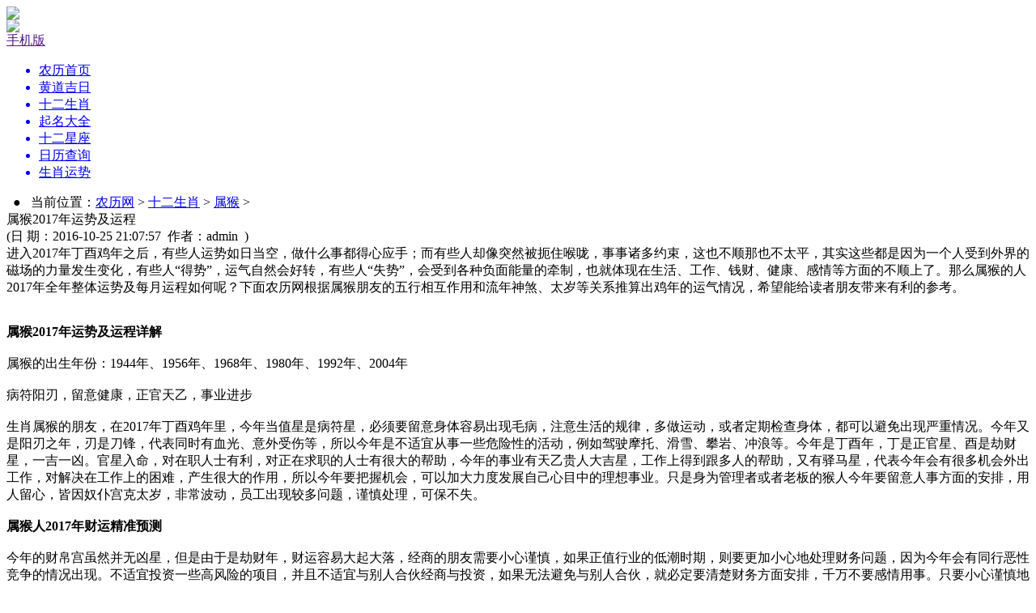

--- FILE ---
content_type: text/html
request_url: https://www.nongli.com/sx/shuhou/17.html
body_size: 11381
content:
<!DOCTYPE html PUBLIC "-//W3C//Dtd XHTML 1.0 transitional//EN" "http://www.w3.org/tr/xhtml1/Dtd/xhtml1-transitional.dtd">
<html xmlns="http://www.w3.org/1999/xhtml" lang="zh-cn">
<head>
<meta http-equiv="Content-Type" content="text/html; charset=utf-8" />
<meta charset="utf-8">
<title>
属猴2017年运势及运程 属猴人2017年每月运势_农历网
</title>
<meta name="keywords" content="属猴,2017年,运势,及,运程,进入,2017年,丁酉,">
<meta name="description" content="进入2017年丁酉鸡年之后，有些人运势如日当空，做什么事都得心应手；而有些人却像突然被扼住喉咙，事事诸多约束，这也不顺那也不太平，其实这些都是因为一个人受到外界的磁场的">
<meta http-equiv="mobile-agent" content="format=xhtml;url=https://m.nongli.com/sx/shuhou/17.html">
<meta name="applicable-device"content="pc" />
<link rel="stylesheet" type="text/css" href="/templets/2019nongli/gbstyle/nlcss/list.css"/>
<link rel="stylesheet" type="text/css" href="/templets/2019nongli/gbstyle/nlcss/style.css"/>
<script type="text/javascript">if(window.location.toString().indexOf('pref=padindex') != -1){}else{if(/AppleWebKit.*Mobile/i.test(navigator.userAgent) || (/MIDP|SymbianOS|NOKIA|SAMSUNG|LG|NEC|TCL|Alcatel|BIRD|DBTEL|Dopod|PHILIPS|HAIER|LENOVO|MOT-|Nokia|SonyEricsson|SIE-|Amoi|ZTE/.test(navigator.userAgent))){if(window.location.href.indexOf("?mobile")<0){try{if(/Android|Windows Phone|webOS|iPhone|iPod|BlackBerry/i.test(navigator.userAgent)){window.location.href="https://m.nongli.com/sx/shuhou/17.html";}else if(/iPad/i.test(navigator.userAgent)){}else{}}catch(e){}}}}</script>
</head>
<body>
<!--头部开始-->
<script>
(function(){
    var bp = document.createElement('script');
    var curProtocol = window.location.protocol.split(':')[0];
    if (curProtocol === 'https') {
        bp.src = 'https://zz.bdstatic.com/linksubmit/push.js';        
    }
    else {
        bp.src = 'http://push.zhanzhang.baidu.com/push.js';
    }
    var s = document.getElementsByTagName("script")[0];
    s.parentNode.insertBefore(bp, s);
})();
</script>
<div class="header">
  <div class="top">
    <div class="logo fl"><a href="/index.html"><img src="/templets/2019nongli/gbstyle/images/logo.png" /></a></div>
    <div class="search fr">
      <div class="shouji fl">
        <div class="shouji_tu fl"><a id="mobile_tu" href="" target="_blank"><img src="/templets/2019nongli/gbstyle/images/phone.png" /></a></div>
        <div class="shouji_wen fl"><a id="mobile_wen" href="" target="_blank">手机版</a></div>
        <div class="clear"></div>
      </div>
      <div class="clear"></div>
    </div>
    <div class="clear"></div>
  </div>
  <div class="nav">
    <ul>
      <a href="/"><li >农历首页</li></a>
	  
      <a href="/item4/"><li>黄道吉日</li></a>
	  <a href='/sx/' ><li class='on'>十二生肖</li></a>
      <a href="/qm/"><li>起名大全</li></a>
	  
      <a href="/xz/"><li>十二星座</li></a>
	  
      <a href="/item3/"><li>日历查询</li></a>
	  
      <a href="/item1/"><li>生肖运势</li></a>
	  
      <div class="clear"></div>
    </ul>
  </div>
</div>
<!--头部结束--> 
<!--中部开始-->
<div class="content">
  <div class="list_left fl">
    <div class="list_left_mainsss">
        <div class="weizhi">&nbsp;&nbsp;●&nbsp;&nbsp;
        	当前位置：<a href="/">农历网</a> > <a href="/sx ">十二生肖</a> > <a href="/sx/shuhou/index.html">属猴</a> >
        </div>
        <div class="xiang">
        	<div class="timutou">属猴2017年运势及运程</div>
            <div class="shijian">(日 期：2016-10-25 21:07:57&nbsp;&nbsp;作者：admin&nbsp;&nbsp;)</div>
			<div class="bdsharebuttonbox"><a href="#" class="bds_more" data-cmd="more"></a><a href="#" class="bds_qzone" data-cmd="qzone"></a><a href="#" class="bds_tsina" data-cmd="tsina"></a><a href="#" class="bds_tqq" data-cmd="tqq"></a><a href="#" class="bds_renren" data-cmd="renren"></a><a href="#" class="bds_weixin" data-cmd="weixin"></a></div>
			<div class="clear"></div>
<script>window._bd_share_config={"common":{"bdSnsKey":{},"bdText":"","bdMini":"2","bdPic":"","bdStyle":"0","bdSize":"16"},"share":{},"image":{"viewList":["qzone","tsina","tqq","renren","weixin"],"viewText":"分享到：","viewSize":"16"},"selectShare":{"bdContainerClass":null,"bdSelectMiniList":["qzone","tsina","tqq","renren","weixin"]}};with(document)0[(getElementsByTagName('head')[0]||body).appendChild(createElement('script')).src='http://bdimg.share.baidu.com/static/api/js/share.js?v=89860593.js?cdnversion='+~(-new Date()/36e5)];</script>
        </div>
        <div class="detail">
		<script type="text/javascript">
			/*自适应 创建于 2017/2/13*/
			var cpro_id = "u2893287";
		</script>
		<script type="text/javascript" src="https://cpro.baidustatic.com/cpro/ui/i.js"></script>
进入2017年丁酉鸡年之后，有些人运势如日当空，做什么事都得心应手；而有些人却像突然被扼住喉咙，事事诸多约束，这也不顺那也不太平，其实这些都是因为一个人受到外界的磁场的力量发生变化，有些人&ldquo;得势&rdquo;，运气自然会好转，有些人&ldquo;失势&rdquo;，会受到各种负面能量的牵制，也就体现在生活、工作、钱财、健康、感情等方面的不顺上了。那么属猴的人2017年全年整体运势及每月运程如何呢？下面农历网根据属猴朋友的五行相互作用和流年神煞、太岁等关系推算出鸡年的运气情况，希望能给读者朋友带来有利的参考。<br />
<p style="text-align: center;">
	</p>
<p>
	&nbsp;<br />
	<strong>属猴2017</strong><strong>年运势及运程详解</strong><br />
	&nbsp;<br />
	属猴的出生年份：1944年、1956年、1968年、1980年、1992年、2004年<br />
	&nbsp;<br />
	病符阳刃，留意健康，正官天乙，事业进步<br />
	&nbsp;<br />
	生肖属猴的朋友，在2017年丁酉鸡年里，今年当值星是病符星，必须要留意身体容易出现毛病，注意生活的规律，多做运动，或者定期检查身体，都可以避免出现严重情况。今年又是阳刃之年，刃是刀锋，代表同时有血光、意外受伤等，所以今年是不适宜从事一些危险性的活动，例如驾驶摩托、滑雪、攀岩、冲浪等。今年是丁酉年，丁是正官星、酉是劫财星，一吉一凶。官星入命，对在职人士有利，对正在求职的人士有很大的帮助，今年的事业有天乙贵人大吉星，工作上得到跟多人的帮助，又有驿马星，代表今年会有很多机会外出工作，对解决在工作上的困难，产生很大的作用，所以今年要把握机会，可以加大力度发展自己心目中的理想事业。只是身为管理者或者老板的猴人今年要留意人事方面的安排，用人留心，皆因奴仆宫克太岁，非常波动，员工出现较多问题，谨慎处理，可保不失。<br />
	&nbsp;<br />
	<strong>属猴人2017</strong><strong>年财运精准预测</strong><br />
	&nbsp;<br />
	今年的财帛宫虽然并无凶星，但是由于是劫财年，财运容易大起大落，经商的朋友需要小心谨慎，如果正值行业的低潮时期，则要更加小心地处理财务问题，因为今年会有同行恶性竞争的情况出现。不适宜投资一些高风险的项目，并且不适宜与别人合伙经商与投资，如果无法避免与别人合伙，就必定要清楚财务方面安排，千万不要感情用事。只要小心谨慎地理财，量入为出，相信可以保得住今年赚到的金钱。属猴人今年如要进一步催旺财运，建议摆放&ldquo;易明居荣归攀禄&rdquo;吉祥物摆件，此开运物能助生肖猴人护住财禄，稳定磁场，聚拢财源。<br />
	&nbsp;<br />
	<strong>属猴人2017</strong><strong>年事业运势如何</strong><br />
	&nbsp;<br />
	2017年因会太岁的缘故，生肖猴在事业方面将会有较多的贵人相助，同时，象征地位上升的&ldquo;陌越&rdquo;，也对生肖猴的事业运势有所帮助。不过，今年属于多名少利的年份，虽然地位有所提升，工作量变大了，但实际收益并不会水涨船高；身为管理者的属猴人今年要把握好与下属的关系，重要的事情要亲力亲为，以防手下的员工做出损害公司利益的事情，同时要注意劳务纠纷，在一些细节方面要处理得更合理。学生朋友今年容易因为身体及情绪原因影响学业运。<br />
	&nbsp;<br />
	<strong>属猴人2017</strong><strong>年爱情婚姻运势</strong><br />
	&nbsp;<br />
	至于感情生活方面，今年的夫妻宫有月德贵人，再加上流年丁火正官星，代表属猴女性的男朋友及丈夫，所以如果已经有稳定的对象，今年是可以考虑结婚的。但在另一方面是要留心，今年在感情方面的小人较多，或者是出现情敌、或者是出现感情生活的第三者，如果是已经历了以上的麻烦事情，则今年的感情生活是必定可以开花结果的。属猴的朋友，命宫内有一粒咸池桃花星，未婚男女今年的感情生活多姿多彩，已经有固定对象的人士，必须要避开不正常的感情生活，容易招惹感情烦恼。子女宫有龙德星、紫微星，大吉大利，已婚人士适合添丁怀孕；而为人父母者，今年子女运气不俗，例如升职加薪，结婚置业等等，都有机会在今年出现。</p>
<p>
	不管是已经结婚还是未婚的属猴人士，今年都可以佩戴一个&ldquo;易明居龙凤鸳鸯吊坠&rdquo;以催旺感情运势，单身者可借此早日遇到金玉良缘；有对象属猴人则可庇佑安康稳定和睦。<br />
	&nbsp;<br />
	<strong>属猴人2017</strong><strong>年健康运势分析</strong><br />
	&nbsp;<br />
	今年因为有各路凶曜的影响，属猴人士的身体健康不佳，容易出现如感冒发烧、头晕头疼等小毛病，外出须注意食物不洁或水土不服。因为今年的工作较为繁重，容易感到压力山大，情绪起伏不定，须学会自我调节；而且阳刃年容易受伤甚至出现手术的情况，对于经常开车或者从事危险工作的属猴人，切忌要注意安全，避免酒后驾驶或者酒后作业。由于&ldquo;亡神&rdquo;作祟，须留意家中长辈的健康情况。<br />
	&nbsp;<br />
	<strong>属猴人2017</strong><strong>年佩戴什么吉祥物好</strong><br />
	&nbsp;<br />
	属猴人2017年鸡年里可佩戴一个【易明居蝉猴争鸣】黑曜石吊坠作为开运吉祥物以辟邪护身，蝉猴争鸣为一只猴子站立在聚宝盆上，聚宝盆上有一只金蝉和一颗灵芝；金蝉乃一鸣惊人、步步高升的象征，可增强事业运势，灵芝是富贵祥瑞之物，代表健康长寿，吉祥如意；猴子站在聚宝盆上悠然自得，灵芝和金蝉在旁，构成一副灵猴得宝、灵芝献瑞、一鸣惊人的喜庆局面，寓意属猴人在鸡年平安祥瑞、财福绵延、事业昌盛、万事吉庆。同时，属猴人可在家中或办公室摆放【易明居蝉猴争鸣】摆件来调和风水，以保家运、事业运步步高升；同时随身佩戴一串【易明居九转福运阵手链】来加强流年运势，庇佑安康顺遂，大吉大利。<br />
	&nbsp;<br />
	属猴人2017年幸运色：灰色、棕色<br />
	&nbsp;<br />
	属猴人2017年幸运数字：3、7<br />
	&nbsp;<br />
	<strong>不同猴年出生的属猴的人2017</strong><strong>年运程大全及破解</strong><br />
	&nbsp;<br />
	甲申2004年属猴的人2017年运程<br />
	&nbsp;<br />
	虚岁十四岁属猴的朋友，今年是伤官见官之年，所以是非极多，不外乎是读书问题较多，小部分是健康出毛病，只要父母细心辅助，可以一一化解，切勿用强权。在夏季及秋季出生者尤甚；在春季及冬季出生者相对地较为稳定一些。<br />
	&nbsp;<br />
	壬申1992年属猴的人2017年运程<br />
	&nbsp;<br />
	虚岁二十六岁属猴的朋友，今年是合太岁为正财星，最适宜是投身社会工作，必然是财星高照，并且桃花运相当之多，只要是亲力亲为，努力为上。在春季及夏季出生的朋友，名利事业都有好的发展；在秋冬季出生的朋友，喜中有忧。<br />
	&nbsp;<br />
	庚申1980年属猴的人2017年运程<br />
	&nbsp;<br />
	虚岁三十八岁属猴的朋友，今年是正宫星为用，不过劫财小人相当之多，不论公私，都有阻扰的出现，最宜努力于工作，并且可以得到上司的助力，女性有好夫缘。在春季、夏季及冬季出生的朋友，名利较好；在秋季出生的朋友，阻滞较多。<br />
	&nbsp;<br />
	戊申1968年属猴的人2017年运程<br />
	&nbsp;<br />
	虚岁五十岁属猴的朋友，今年是金多泄气，工作辛劳，必定身心皆疲，尤幸有丁火太岁生身，可以绝处逢生，可以得到长辈等人的帮助，而得益不少。在春季及夏季出生的朋友，是平稳地进步；在秋季及冬季出生的朋友，不可以太操劳。<br />
	&nbsp;<br />
	丙申1956年属猴的人2017年运程<br />
	&nbsp;<br />
	虚岁六十二岁属猴的朋友，今年是天乙贵人临正财星，必定有财禄享受临身，事事逢凶化吉，可惜有劫财阳刃出现，以致好事多磨，不可以大意。在春季及夏季出生者尤其注意；在秋季及冬季出生的朋友，相对地运气较为稳定而进步。<br />
	&nbsp;<br />
	甲申1944年属猴的人2017年运程<br />
	&nbsp;<br />
	虚岁七十四岁属猴的朋友，今年是伤官见官之年，不利于身体健康，提防有手术、外伤的事情发生，并且在职者是非十分之多，退休为宜。在夏季及秋季出生者尤为注意；在春季及冬季出生者相对地较为稳定，但亦不可以大意，保守为宜。<br />
	&nbsp;<br />
	<strong>属猴人2017</strong><strong>年每月运势完整版（鸡年农历每月运势以24</strong><strong>节气为分界）</strong><br />
	&nbsp;<br />
	属猴人2017年1月运势：时局动荡，一波三折<br />
	&nbsp;<br />
	踏入正月，属猴人这个月的运势动荡颇多，一波三折。尤其是健康上容易出现一些因因外而引起的关节受伤，所以外出时要格外注意安全。事业发展并不顺利，没有提升的空间，所以要付出更多的努力和平和自己的心态。钱财上容易出现破财现象，不宜投资。尤其是1980年出生的属猴人不能进行投资事项，当属破财月份的属猴人，还是需要审时度势，懂得合理的理财方式守住当前资产。<br />
	&nbsp;<br />
	属猴人2017年2月运势：缺乏契机，不宜激进<br />
	&nbsp;<br />
	本月属猴人会因为太过的事情堆积在一起而备受困扰，没有前进的契机。事业上虽然会有偶尔的机会出现，但是因为个人情绪不对而错失良机。财运上虽然相比之前有所进步，但仍然不宜太过激进，以免破财。健康上要注意天气变化避免流感发生。1968年出生的属猴人本月容易出现破财局面，不建议投资，亦或者投资时需要加倍小心，选取好正确的队伍进行投资推广，以免亏损严重。<br />
	&nbsp;<br />
	属猴人2017年3月运势：偶遇小人，阻碍重重<br />
	&nbsp;<br />
	本月对于属猴人来说同样过得极度艰难，尤其是在事业上容易遭受小人的暗算，阻碍事业的前进发展，建议要保持头脑清醒，方可渡过难关。感情上会因为一些琐事而和自己的伴侣发生不愉快的争执，建议要懂得体谅彼此，感情方可长存。1968年出生的属猴人本月感情运势低迷，容易因为一些日常琐事而与自己的伴侣争执不断，甚至有劳燕分飞迹象出现，建议要懂得多加忍让，才能让感情更加长远。<br />
	&nbsp;<br />
	属猴人2017年4月运势：意外频发，自乱阵脚<br />
	&nbsp;<br />
	本月虽然运势相对顺遂，但容易因为突发事件而自乱阵脚，尤其是在事业上会遇到特别多的难题，阻碍了自己的工作任务，建议要时刻保持理智头脑。健康上则会因为饮食不当而发生一些肠胃方面的疾病。1992年出生的属猴人本月容易因为压力过大而导致事业进程受阻，原计划的事情都不能如愿达成，建议要懂得学会调理情绪，乐观对待每一个任务。<br />
	&nbsp;<br />
	属猴人2017年5月运势：突破发展，不宜投资<br />
	&nbsp;<br />
	连续低迷好久的事业运终于在这个月迎来了突破的机会，事业运势的提升造就你在自己的工作领域有所发展，得到上司的肯定，升迁之日指日可待。本月财运上则没有进展，建议保守理财，不宜做任何投资。健康运薄弱，需多注意休息，调养身心。1980年出生的属猴人本月人际关系惨淡，事业不能顺风顺水的很大一部分原因就是因为与同事之间的关系处理不当，造成进程受阻，建议要懂得打入集团内部，与人友好相处。<br />
	&nbsp;<br />
	属猴人2017年6月运势：贵人运旺，一路高升<br />
	&nbsp;<br />
	本月对于属猴人来说依然是事业运爆棚的一个月份，尤其是加上贵人的助攻，属猴人在事业上会有飞速的发展。财运上虽有会有一笔不错的收入，但是仍然不宜进行投资，以免造成破财。健康方面来说，属猴人由于压力过大易有失眠倾向，建议及时放松身心，修复身体健康。尤其是1968年出生的属猴人精神备受失眠之苦的困扰，建议要及时调和身心，可以选择外出旅游，或是多与朋友谈心放松情绪。<br />
	&nbsp;<br />
	属猴人2017年7月运势：停滞不前，多加沟通<br />
	&nbsp;<br />
	本月属猴人事业虽然已经进入轨道，但是仍会因为一些小细节而阻滞工作进展，尤其要注意和同事之间的交流，以免遭受别人嫉妒。身体状况会出现一些小病小患，建议要注意作息规律。财运方面陷入低迷时期，不宜投资投机，否则会有破财迹象出现。1992年出生的属猴人本月的投资运势极差，不宜投资投机，否则会有破财迹象出现，建议要进行合理理财。<br />
	&nbsp;<br />
	属猴人2017年8月运势：不识人心，两极分化<br />
	&nbsp;<br />
	本月属猴人要尤其注意自己的感情发展，尤其是单身人士，容易因为过于渴望爱情而被有心人士骗财。财运上趋于两极分化，虽然会有一笔钱财到手，但是在投资上却缺乏运气。1980年出生的属猴人本月的事业运势不俗，即使难题突增的月份，也能因为贵人的帮助轻松解决所有难题，同时也能获得意想不到的收获。<br />
	&nbsp;<br />
	属猴人2017年9月运势：机遇颇多，把握时机<br />
	&nbsp;<br />
	本月对于属猴人来说依然充满了机遇，尤其是在事业上会有很多新机会出现，要记得把握好时机，成功就在不远处等着你。感情上虽然容易出现一些桃花，但要慎重选择，并不是所有的桃花都是适合自己的。1968年出生的属猴人本月尤其需要认真对待自己的感情问题，第三者入侵是造成你们感情破裂的最终原因，因此需要懂得抵制外来诱惑，认真对待自己的感情生活。<br />
	&nbsp;<br />
	属猴人2017年10月运势：情路艰辛，意外不断<br />
	&nbsp;<br />
	本月属猴人的感情运势低迷，容易因为和伴侣的意见不合而出现争执，建议要懂得聆听别人的想法。事业上会因为运势上涨而得到不错的高升机会。健康方面会因为突发意外而产生不必要的伤害。尤其是1968年出生的属猴人本月极其需要注意出行安全，意外事故频发的月份里，还是需要保守为先。<br />
	&nbsp;<br />
	属猴人2017年11月运势：时刻清醒，抓住机遇<br />
	&nbsp;<br />
	本月属猴人运势顺遂，事业上虽然会遇到一些困难，但只要保持理智头脑就可以解决掉眼前所有难题，扩展宏图指日可待。财运不佳，所以不宜启用资金进行投资。健康方面容易受伤跌伤，因此需格外注意出行家居安全。1980年出生的属猴人本月事业运势虽然一般，但是好在有贵人的帮助，虽有的难题都能迎刃而解，但是财运不佳，易有破财运，不宜投机或是短炒买卖。<br />
	&nbsp;<br />
	属猴人2017年12月运势：运势极旺，把握时机<br />
	&nbsp;<br />
	2017年的结尾对于属猴人却不意味着事情的结束，尤其是事业上你们可以得到贵人的帮助，更会在这个月里得到上司的赏识，事业运极其旺盛。健康上则要多注意保暖，避免流感发生。感情上则会出现不错的对象，注意把握好时机哦。1980年出生的属猴人本月的各项运势都不错，无论是事业还是感情都能收获意想不到的惊喜，但要防止小人入侵，懂得低调行事，不可太过张扬。</p>

		</div>
        <div class="c_f">
            <p class="pres">上一篇：没有了 </p>
            <p>下一篇：<a href='/sx/shuhou/83.html'>属猴人一生运势</a> </p>
        </div>
	 </div>
  </div>
<style type="text/css">
.shengming{ width:100%; height:30px; line-height:30px; text-align:center; font-size:12px;}
</style>
  <div class="list_right fr">
        <div class="paihs">
      <h1>最新文章</h1>
        <div class="paih_main">
        	<ul>
				<li>
                	<a href="/item1/2025/24511.html" target="_blank">
                	<div class="zhix_tu fl"><img src="/templets/nongli/gbstyle/images/bottom.jpg" /></div>
                    <div class="zhix_wen fl">2019年属猪人2025年全年运势详解 6岁生肖猪2025年每月运程</div>
                    <div class="clear"></div>
                    </a>
                </li>
<li>
                	<a href="/item1/2025/24510.html" target="_blank">
                	<div class="zhix_tu fl"><img src="/templets/nongli/gbstyle/images/bottom.jpg" /></div>
                    <div class="zhix_wen fl">2007年属猪人2025年全年运势详解 18岁生肖猪2025年每月运程</div>
                    <div class="clear"></div>
                    </a>
                </li>
<li>
                	<a href="/item1/2025/24509.html" target="_blank">
                	<div class="zhix_tu fl"><img src="/templets/nongli/gbstyle/images/bottom.jpg" /></div>
                    <div class="zhix_wen fl">1995年属猪人2025年全年运势详解 30岁生肖猪2025年每月运程</div>
                    <div class="clear"></div>
                    </a>
                </li>
<li>
                	<a href="/item1/2025/24508.html" target="_blank">
                	<div class="zhix_tu fl"><img src="/templets/nongli/gbstyle/images/bottom.jpg" /></div>
                    <div class="zhix_wen fl">1983年属猪人2025年全年运势详解 42岁生肖猪2025年每月运程</div>
                    <div class="clear"></div>
                    </a>
                </li>
<li>
                	<a href="/item1/2025/24507.html" target="_blank">
                	<div class="zhix_tu fl"><img src="/templets/nongli/gbstyle/images/bottom.jpg" /></div>
                    <div class="zhix_wen fl">1971年属猪人2025年全年运势详解 54岁生肖猪2025年每月运程</div>
                    <div class="clear"></div>
                    </a>
                </li>
<li>
                	<a href="/item1/2025/24506.html" target="_blank">
                	<div class="zhix_tu fl"><img src="/templets/nongli/gbstyle/images/bottom.jpg" /></div>
                    <div class="zhix_wen fl">1959年属猪人2025年全年运势详解 66岁生肖猪2025年每月运程</div>
                    <div class="clear"></div>
                    </a>
                </li>
<li>
                	<a href="/item1/2025/24505.html" target="_blank">
                	<div class="zhix_tu fl"><img src="/templets/nongli/gbstyle/images/bottom.jpg" /></div>
                    <div class="zhix_wen fl">2017年属鸡人2025年全年运势详解 8岁生肖鸡2025年每月运程</div>
                    <div class="clear"></div>
                    </a>
                </li>
<li>
                	<a href="/item1/2025/24504.html" target="_blank">
                	<div class="zhix_tu fl"><img src="/templets/nongli/gbstyle/images/bottom.jpg" /></div>
                    <div class="zhix_wen fl">2005年属鸡人2025年全年运势详解 20岁生肖鸡2025年每月运程</div>
                    <div class="clear"></div>
                    </a>
                </li>
<li>
                	<a href="/item1/2025/24503.html" target="_blank">
                	<div class="zhix_tu fl"><img src="/templets/nongli/gbstyle/images/bottom.jpg" /></div>
                    <div class="zhix_wen fl">1993年属鸡人2025年全年运势详解 32岁生肖鸡2025年每月运程</div>
                    <div class="clear"></div>
                    </a>
                </li>
<li>
                	<a href="/item1/2025/24502.html" target="_blank">
                	<div class="zhix_tu fl"><img src="/templets/nongli/gbstyle/images/bottom.jpg" /></div>
                    <div class="zhix_wen fl">1981年属鸡人2025年全年运势详解 44岁生肖鸡2025年每月运程</div>
                    <div class="clear"></div>
                    </a>
                </li>

            </ul>
        </div>
    </div>
    <div class="paih">
		<div class="paih_top">
        	<div class="paih_tu fl"><a href="/sx/shuhou/21834.html" target="_blank"><img src="/uploads/allimg/170617/1-1F61G55912B7-lp.jpg" alt="属猴2019年运势及运程" /></a></div>
            <div class="paih_wen fl">
            	<p class="lao_1"><a href="/sx/shuhou/21834.html" target="_blank">属猴2019年运势及运程</a></p>
                <p class="lao_2">属猴 2019 年运势及运势详解 猴年出生的年份:2016年、20...</p>
            </div>
            <div class="clear"></div>
        </div>

        <div class="paih_main">
        	<ul>
				<li>
                	<a href="/sx/shuhou/22364.html" target="_blank">
                	<div class="zhix_tu fl"><img src="/templets/nongli/gbstyle/images/bottom.jpg" /></div>
                    <div class="zhix_wen fl">属猴2020年运势及运程 属猴人</div>
                    <div class="clear"></div>
                    </a>
                </li>
<li>
                	<a href="/sx/shuhou/23399.html" target="_blank">
                	<div class="zhix_tu fl"><img src="/templets/nongli/gbstyle/images/bottom.jpg" /></div>
                    <div class="zhix_wen fl">1968年属猴人2020年运势，53岁属</div>
                    <div class="clear"></div>
                    </a>
                </li>
<li>
                	<a href="/sx/shuhou/1801.html" target="_blank">
                	<div class="zhix_tu fl"><img src="/templets/nongli/gbstyle/images/bottom.jpg" /></div>
                    <div class="zhix_wen fl">1992年属猴的几月出生最好</div>
                    <div class="clear"></div>
                    </a>
                </li>
<li>
                	<a href="/sx/shuhou/83.html" target="_blank">
                	<div class="zhix_tu fl"><img src="/templets/nongli/gbstyle/images/bottom.jpg" /></div>
                    <div class="zhix_wen fl">属猴人一生运势</div>
                    <div class="clear"></div>
                    </a>
                </li>
<li>
                	<a href="/sx/shuhou/22959.html" target="_blank">
                	<div class="zhix_tu fl"><img src="/templets/nongli/gbstyle/images/bottom.jpg" /></div>
                    <div class="zhix_wen fl">92年属猴女的命里三大坎，这</div>
                    <div class="clear"></div>
                    </a>
                </li>
<li>
                	<a href="/sx/shuhou/23748.html" target="_blank">
                	<div class="zhix_tu fl"><img src="/templets/nongli/gbstyle/images/bottom.jpg" /></div>
                    <div class="zhix_wen fl">1968年属猴的几月出生最好，</div>
                    <div class="clear"></div>
                    </a>
                </li>

            </ul>
        </div>
    </div>
    <div class="tuwentj">
    	<ul>
			<li>
                <div class="xing_tu"><a href="/sx/shuhou/24354.html" target="_blank"><img src="/uploads/allimg/190830/18-1ZS012120O91-lp.jpg" alt="属猴的人最怕什么" /></a></div>
                <div class="xing_wen"><a href="/sx/shuhou/24354.html" target="_blank">属猴的人最怕什么</a></div>
            </li>
<li>
                <div class="xing_tu"><a href="/sx/shuhou/24345.html" target="_blank"><img src="/uploads/allimg/190829/16-1ZRZ64G5193-lp.jpg" alt="属猴人哪一年最倒" /></a></div>
                <div class="xing_wen"><a href="/sx/shuhou/24345.html" target="_blank">属猴人哪一年最倒</a></div>
            </li>
<li>
                <div class="xing_tu"><a href="/sx/shuhou/24325.html" target="_blank"><img src="/uploads/190821/18-1ZR1164T3145.jpg" alt="属猴人2019年9月份" /></a></div>
                <div class="xing_wen"><a href="/sx/shuhou/24325.html" target="_blank">属猴人2019年9月份</a></div>
            </li>
<li>
                <div class="xing_tu"><a href="/sx/shuhou/24266.html" target="_blank"><img src="/uploads/allimg/190804/16-1ZP4100421Z7-lp.jpg" alt="68年属猴男一生有" /></a></div>
                <div class="xing_wen"><a href="/sx/shuhou/24266.html" target="_blank">68年属猴男一生有</a></div>
            </li>
<li>
                <div class="xing_tu"><a href="/sx/shuhou/24189.html" target="_blank"><img src="/uploads/allimg/190727/16-1ZHFP256216-lp.jpg" alt="属猴80年一生多少" /></a></div>
                <div class="xing_wen"><a href="/sx/shuhou/24189.html" target="_blank">属猴80年一生多少</a></div>
            </li>
<li>
                <div class="xing_tu"><a href="/sx/shuhou/24188.html" target="_blank"><img src="/uploads/allimg/190727/16-1ZHFP14DK-lp.jpg" alt="1980属猴的一生财运" /></a></div>
                <div class="xing_wen"><a href="/sx/shuhou/24188.html" target="_blank">1980属猴的一生财运</a></div>
            </li>

            <div class="clear"></div>
        </ul>
    </div>
  </div>
  <div class="clear"></div>
</div>
<!--中部结束--> 
<!--底部开始-->
<div class="footer">
  <p>版权所有&copy;1999-2020 农历网 传承中华文化.弘扬民族精神</p>
  <p>本站内容皆来源于民俗文化和民间传说，仅供休闲娱乐，完全免费，请勿迷信，要相信人定胜天</p>
  <p>Copyright &copy; 1999-2020 www.nongli.com <a href="https://beian.miit.gov.cn/" target="_blank">粤ICP备19097714号</a>&nbsp;&nbsp;版权作者本人所有 </p>
</div>
<div id="l_top"><a href="#"><img src="/templets/nongli/gbstyle/images/top.png" title="点击返回头部" /></a></div>
<script>
var _hmt = _hmt || [];
(function() {
  var hm = document.createElement("script");
  hm.src = "https://hm.baidu.com/hm.js?5d2a4c8914ab5df2bfc68dbaca94e337";
  var s = document.getElementsByTagName("script")[0]; 
  s.parentNode.insertBefore(hm, s);
})();
</script>
<script>
$(document).ready(function(){
$("#l_top").hide();
$(function () {
$(window).scroll(function(){
if ($(window).scrollTop()>100){
$("#l_top").fadeIn(500);
}
else
{
$("#l_top").fadeOut(500);
}
});
$("#l_top").click(function(){
$('body,html').animate({scrollTop:0},100);
return false;
});
});
});
</script>
<style type="text/css">
#l_top{ width:50px; position:fixed; bottom:20px; right:50px;display:none;}
#l_top img{ width:100%;}
</style>

<!--计划任务开始-->
<script language="javascript" src=" /plus/task.php?client=js"></script>
<!--计划任务结束-->
<!--底部结束-->
</body>
</html>
